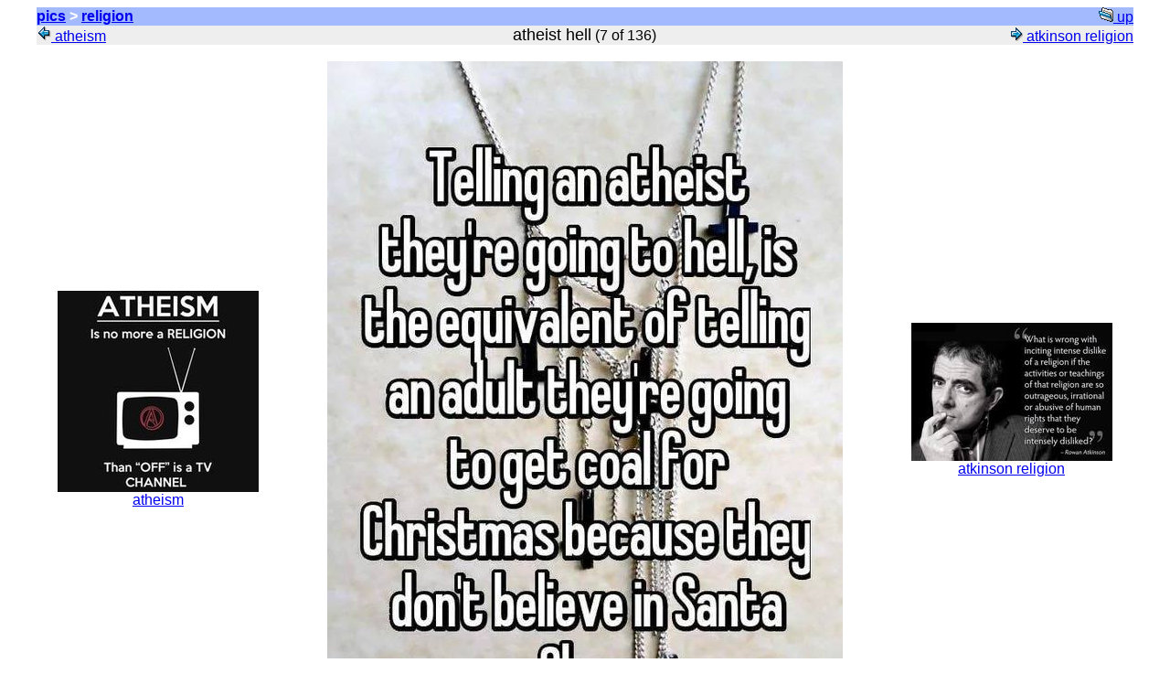

--- FILE ---
content_type: text/html
request_url: https://pics.tuxick.net/religion/tn/atheist_hell.jpg.html
body_size: 1220
content:


<html>
  <head>
    <title>Image: atheist hell</title>
    <meta name='Album_Theme' content='KDE_Style' />
		<meta name='Generator' content='album http://MarginalHacks.com/' />
		<meta name='Album_Path' content='pics/religion' />
		<script type='text/javascript'>
		<!--
		// If plugins want to use 'onload' they can call 'AddOnload(func)'
		var OnloadArr = new Array();
		function AddOnload(func) {  // Call with function to add to 'onload' handler
			OnloadArr[OnloadArr.length] = func;
			window.onload = ArrayOnload;
		}
		function ArrayOnload() {
			for(var i=0; i<OnloadArr.length; i++) OnloadArr[i]();
		} 
		//-->
		</script>
		<meta name='Prev_Image' content='atheism.jpg' />
		<meta name='Next_Image' content='atkinson_religion.jpg' />
		<link rel='first' title='First Image' href='atheist_hell.jpg.html' />
		<link rel='last' title='Last Image' href='atheist_hell.jpg.html' />
		<link rel='prev' title='Previous Image' href='atheism.jpg.html' />
		<link rel='next' title='Next Image' href='atkinson_religion.jpg.html' />
		<link rel='up' title='Album' href='..' />
		
		<script type='text/javascript'>
		<!--
		function preloadImages() {
  		Image1 = new Image(); Image1.src = '../atheism.jpg';
  		Image2 = new Image(); Image2.src = '../atkinson_religion.jpg';
		}
		AddOnload(preloadImages);
		//-->
		</script>


    <LINK REL='stylesheet' HREF='https://pics.tuxick.net/themes//KDE_Style/kde_style.css' TYPE='text/css'>
  </head>
<body>
  <table border='0' width='95%' cellspacing='0' cellpadding='0' align='center'>
    <TR>
      <td colspan='3' align='left' class='color1'>
        <b><a href='../../'>pics</a> &gt; <a href='../'>religion</a></b>
      </td>
      <td align='right' class='color1'>
        <a href='../'><img src='https://pics.tuxick.net/themes//KDE_Style/icons/folder_blue_open.png' alt='up' border='0'>&nbsp;up</a>
      </td>
    </TR>

    <TR>
      <td align='left' class='color3'>
      	
        
          <a href='atheism.jpg.html'>
            <img src='https://pics.tuxick.net/themes//KDE_Style/icons/back.png' alt='previous' border='0'>&nbsp;atheism</a>
        
      </td>
      <td colspan='2' align='center' class='color3'>
        <font size='+1'>atheist hell</font> 
	      (7 of 136)
      </td>
      <td align='right' class='color3'>
      	
        
          <a href='atkinson_religion.jpg.html'><img src='https://pics.tuxick.net/themes//KDE_Style/icons/forward.png' alt='next' border='0'>&nbsp;atkinson religion</a>
        
      </td>
    </TR>
    <TR>
      <TD colspan='4'> &nbsp; </TD>
    </TR>

    <TR>
      <td align='center' valign='middle' class='color2' width='20%'>
      	
        
          <a href='atheism.jpg.html'><img src='atheism.jpg' style='border:0' alt='' width='220' height='220' /><br/>atheism</a>
        
      </td>

      <td colspan='2' align='center' valign='middle' class='color2' width='50%'>
        <a href='../atheist_hell.jpg'><img src='../atheist_hell.jpg' style='border:0' alt='' width='564' height='741' /></a>
      </td>

      <td align='center' valign='middle' class='color2' width='20%'>
        
          <a href='atkinson_religion.jpg.html'><img src='atkinson_religion.jpg' style='border:0' alt='' width='220' height='151' /><br/>atkinson religion</a>
        
      </td>
    </TR>
    <TR>
      <td align='center' valign='middle' class='color2'>&nbsp;</td>
      <td colspan='2' align='center' class='color2'>
         <i></i>
      </td>
      <td align='center' valign='middle' class='color2'>&nbsp;</td>
    </TR>
  </table>

<hr>
    <font size='-2'>
      Photo album generated by album <a href='http://MarginalHacks.com/Hacks/album/'>tool</a> from <a href='http://MarginalHacks.com/'>MarginalHacks</a> by <a href='http://GetDave.com/'>Dave</a>.  Last updated: Thu May  8 22:23:21 2025
    </font>
  </body>
</html>


--- FILE ---
content_type: text/css
request_url: https://pics.tuxick.net/themes//KDE_Style/kde_style.css
body_size: 144
content:
BODY
{
  font-size: 12pt;
  font-family: Arial, Times, sans-serif;
  color: black;
  background: white;
}

.color1 { color: white; background: #a3baff; }

.color2 { color: black; background: #FFFFFF; }

.color3 { color: black; background: #EEEEEE; }
